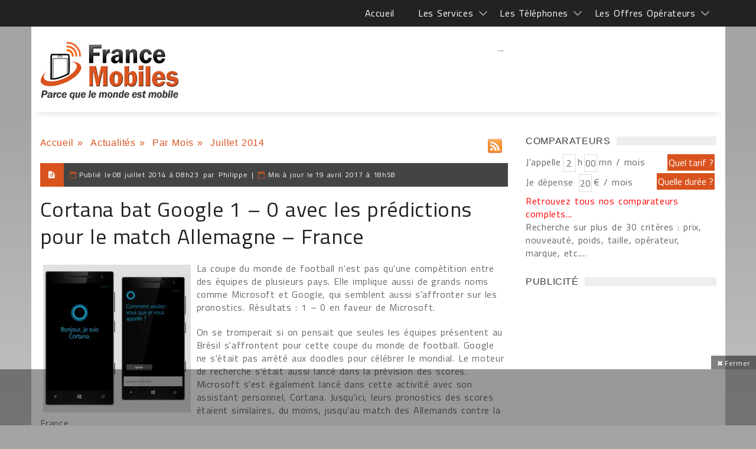

--- FILE ---
content_type: text/html; charset=utf-8
request_url: https://www.google.com/recaptcha/api2/anchor?ar=1&k=6LcVp0oUAAAAAPglQ7Z0YVbWTL8I2XPTeGOwhmDo&co=aHR0cHM6Ly93d3cuZnJhbmNlbW9iaWxlcy5jb206NDQz&hl=fr&v=PoyoqOPhxBO7pBk68S4YbpHZ&size=normal&anchor-ms=20000&execute-ms=30000&cb=osz9rfrdctg5
body_size: 49442
content:
<!DOCTYPE HTML><html dir="ltr" lang="fr"><head><meta http-equiv="Content-Type" content="text/html; charset=UTF-8">
<meta http-equiv="X-UA-Compatible" content="IE=edge">
<title>reCAPTCHA</title>
<style type="text/css">
/* cyrillic-ext */
@font-face {
  font-family: 'Roboto';
  font-style: normal;
  font-weight: 400;
  font-stretch: 100%;
  src: url(//fonts.gstatic.com/s/roboto/v48/KFO7CnqEu92Fr1ME7kSn66aGLdTylUAMa3GUBHMdazTgWw.woff2) format('woff2');
  unicode-range: U+0460-052F, U+1C80-1C8A, U+20B4, U+2DE0-2DFF, U+A640-A69F, U+FE2E-FE2F;
}
/* cyrillic */
@font-face {
  font-family: 'Roboto';
  font-style: normal;
  font-weight: 400;
  font-stretch: 100%;
  src: url(//fonts.gstatic.com/s/roboto/v48/KFO7CnqEu92Fr1ME7kSn66aGLdTylUAMa3iUBHMdazTgWw.woff2) format('woff2');
  unicode-range: U+0301, U+0400-045F, U+0490-0491, U+04B0-04B1, U+2116;
}
/* greek-ext */
@font-face {
  font-family: 'Roboto';
  font-style: normal;
  font-weight: 400;
  font-stretch: 100%;
  src: url(//fonts.gstatic.com/s/roboto/v48/KFO7CnqEu92Fr1ME7kSn66aGLdTylUAMa3CUBHMdazTgWw.woff2) format('woff2');
  unicode-range: U+1F00-1FFF;
}
/* greek */
@font-face {
  font-family: 'Roboto';
  font-style: normal;
  font-weight: 400;
  font-stretch: 100%;
  src: url(//fonts.gstatic.com/s/roboto/v48/KFO7CnqEu92Fr1ME7kSn66aGLdTylUAMa3-UBHMdazTgWw.woff2) format('woff2');
  unicode-range: U+0370-0377, U+037A-037F, U+0384-038A, U+038C, U+038E-03A1, U+03A3-03FF;
}
/* math */
@font-face {
  font-family: 'Roboto';
  font-style: normal;
  font-weight: 400;
  font-stretch: 100%;
  src: url(//fonts.gstatic.com/s/roboto/v48/KFO7CnqEu92Fr1ME7kSn66aGLdTylUAMawCUBHMdazTgWw.woff2) format('woff2');
  unicode-range: U+0302-0303, U+0305, U+0307-0308, U+0310, U+0312, U+0315, U+031A, U+0326-0327, U+032C, U+032F-0330, U+0332-0333, U+0338, U+033A, U+0346, U+034D, U+0391-03A1, U+03A3-03A9, U+03B1-03C9, U+03D1, U+03D5-03D6, U+03F0-03F1, U+03F4-03F5, U+2016-2017, U+2034-2038, U+203C, U+2040, U+2043, U+2047, U+2050, U+2057, U+205F, U+2070-2071, U+2074-208E, U+2090-209C, U+20D0-20DC, U+20E1, U+20E5-20EF, U+2100-2112, U+2114-2115, U+2117-2121, U+2123-214F, U+2190, U+2192, U+2194-21AE, U+21B0-21E5, U+21F1-21F2, U+21F4-2211, U+2213-2214, U+2216-22FF, U+2308-230B, U+2310, U+2319, U+231C-2321, U+2336-237A, U+237C, U+2395, U+239B-23B7, U+23D0, U+23DC-23E1, U+2474-2475, U+25AF, U+25B3, U+25B7, U+25BD, U+25C1, U+25CA, U+25CC, U+25FB, U+266D-266F, U+27C0-27FF, U+2900-2AFF, U+2B0E-2B11, U+2B30-2B4C, U+2BFE, U+3030, U+FF5B, U+FF5D, U+1D400-1D7FF, U+1EE00-1EEFF;
}
/* symbols */
@font-face {
  font-family: 'Roboto';
  font-style: normal;
  font-weight: 400;
  font-stretch: 100%;
  src: url(//fonts.gstatic.com/s/roboto/v48/KFO7CnqEu92Fr1ME7kSn66aGLdTylUAMaxKUBHMdazTgWw.woff2) format('woff2');
  unicode-range: U+0001-000C, U+000E-001F, U+007F-009F, U+20DD-20E0, U+20E2-20E4, U+2150-218F, U+2190, U+2192, U+2194-2199, U+21AF, U+21E6-21F0, U+21F3, U+2218-2219, U+2299, U+22C4-22C6, U+2300-243F, U+2440-244A, U+2460-24FF, U+25A0-27BF, U+2800-28FF, U+2921-2922, U+2981, U+29BF, U+29EB, U+2B00-2BFF, U+4DC0-4DFF, U+FFF9-FFFB, U+10140-1018E, U+10190-1019C, U+101A0, U+101D0-101FD, U+102E0-102FB, U+10E60-10E7E, U+1D2C0-1D2D3, U+1D2E0-1D37F, U+1F000-1F0FF, U+1F100-1F1AD, U+1F1E6-1F1FF, U+1F30D-1F30F, U+1F315, U+1F31C, U+1F31E, U+1F320-1F32C, U+1F336, U+1F378, U+1F37D, U+1F382, U+1F393-1F39F, U+1F3A7-1F3A8, U+1F3AC-1F3AF, U+1F3C2, U+1F3C4-1F3C6, U+1F3CA-1F3CE, U+1F3D4-1F3E0, U+1F3ED, U+1F3F1-1F3F3, U+1F3F5-1F3F7, U+1F408, U+1F415, U+1F41F, U+1F426, U+1F43F, U+1F441-1F442, U+1F444, U+1F446-1F449, U+1F44C-1F44E, U+1F453, U+1F46A, U+1F47D, U+1F4A3, U+1F4B0, U+1F4B3, U+1F4B9, U+1F4BB, U+1F4BF, U+1F4C8-1F4CB, U+1F4D6, U+1F4DA, U+1F4DF, U+1F4E3-1F4E6, U+1F4EA-1F4ED, U+1F4F7, U+1F4F9-1F4FB, U+1F4FD-1F4FE, U+1F503, U+1F507-1F50B, U+1F50D, U+1F512-1F513, U+1F53E-1F54A, U+1F54F-1F5FA, U+1F610, U+1F650-1F67F, U+1F687, U+1F68D, U+1F691, U+1F694, U+1F698, U+1F6AD, U+1F6B2, U+1F6B9-1F6BA, U+1F6BC, U+1F6C6-1F6CF, U+1F6D3-1F6D7, U+1F6E0-1F6EA, U+1F6F0-1F6F3, U+1F6F7-1F6FC, U+1F700-1F7FF, U+1F800-1F80B, U+1F810-1F847, U+1F850-1F859, U+1F860-1F887, U+1F890-1F8AD, U+1F8B0-1F8BB, U+1F8C0-1F8C1, U+1F900-1F90B, U+1F93B, U+1F946, U+1F984, U+1F996, U+1F9E9, U+1FA00-1FA6F, U+1FA70-1FA7C, U+1FA80-1FA89, U+1FA8F-1FAC6, U+1FACE-1FADC, U+1FADF-1FAE9, U+1FAF0-1FAF8, U+1FB00-1FBFF;
}
/* vietnamese */
@font-face {
  font-family: 'Roboto';
  font-style: normal;
  font-weight: 400;
  font-stretch: 100%;
  src: url(//fonts.gstatic.com/s/roboto/v48/KFO7CnqEu92Fr1ME7kSn66aGLdTylUAMa3OUBHMdazTgWw.woff2) format('woff2');
  unicode-range: U+0102-0103, U+0110-0111, U+0128-0129, U+0168-0169, U+01A0-01A1, U+01AF-01B0, U+0300-0301, U+0303-0304, U+0308-0309, U+0323, U+0329, U+1EA0-1EF9, U+20AB;
}
/* latin-ext */
@font-face {
  font-family: 'Roboto';
  font-style: normal;
  font-weight: 400;
  font-stretch: 100%;
  src: url(//fonts.gstatic.com/s/roboto/v48/KFO7CnqEu92Fr1ME7kSn66aGLdTylUAMa3KUBHMdazTgWw.woff2) format('woff2');
  unicode-range: U+0100-02BA, U+02BD-02C5, U+02C7-02CC, U+02CE-02D7, U+02DD-02FF, U+0304, U+0308, U+0329, U+1D00-1DBF, U+1E00-1E9F, U+1EF2-1EFF, U+2020, U+20A0-20AB, U+20AD-20C0, U+2113, U+2C60-2C7F, U+A720-A7FF;
}
/* latin */
@font-face {
  font-family: 'Roboto';
  font-style: normal;
  font-weight: 400;
  font-stretch: 100%;
  src: url(//fonts.gstatic.com/s/roboto/v48/KFO7CnqEu92Fr1ME7kSn66aGLdTylUAMa3yUBHMdazQ.woff2) format('woff2');
  unicode-range: U+0000-00FF, U+0131, U+0152-0153, U+02BB-02BC, U+02C6, U+02DA, U+02DC, U+0304, U+0308, U+0329, U+2000-206F, U+20AC, U+2122, U+2191, U+2193, U+2212, U+2215, U+FEFF, U+FFFD;
}
/* cyrillic-ext */
@font-face {
  font-family: 'Roboto';
  font-style: normal;
  font-weight: 500;
  font-stretch: 100%;
  src: url(//fonts.gstatic.com/s/roboto/v48/KFO7CnqEu92Fr1ME7kSn66aGLdTylUAMa3GUBHMdazTgWw.woff2) format('woff2');
  unicode-range: U+0460-052F, U+1C80-1C8A, U+20B4, U+2DE0-2DFF, U+A640-A69F, U+FE2E-FE2F;
}
/* cyrillic */
@font-face {
  font-family: 'Roboto';
  font-style: normal;
  font-weight: 500;
  font-stretch: 100%;
  src: url(//fonts.gstatic.com/s/roboto/v48/KFO7CnqEu92Fr1ME7kSn66aGLdTylUAMa3iUBHMdazTgWw.woff2) format('woff2');
  unicode-range: U+0301, U+0400-045F, U+0490-0491, U+04B0-04B1, U+2116;
}
/* greek-ext */
@font-face {
  font-family: 'Roboto';
  font-style: normal;
  font-weight: 500;
  font-stretch: 100%;
  src: url(//fonts.gstatic.com/s/roboto/v48/KFO7CnqEu92Fr1ME7kSn66aGLdTylUAMa3CUBHMdazTgWw.woff2) format('woff2');
  unicode-range: U+1F00-1FFF;
}
/* greek */
@font-face {
  font-family: 'Roboto';
  font-style: normal;
  font-weight: 500;
  font-stretch: 100%;
  src: url(//fonts.gstatic.com/s/roboto/v48/KFO7CnqEu92Fr1ME7kSn66aGLdTylUAMa3-UBHMdazTgWw.woff2) format('woff2');
  unicode-range: U+0370-0377, U+037A-037F, U+0384-038A, U+038C, U+038E-03A1, U+03A3-03FF;
}
/* math */
@font-face {
  font-family: 'Roboto';
  font-style: normal;
  font-weight: 500;
  font-stretch: 100%;
  src: url(//fonts.gstatic.com/s/roboto/v48/KFO7CnqEu92Fr1ME7kSn66aGLdTylUAMawCUBHMdazTgWw.woff2) format('woff2');
  unicode-range: U+0302-0303, U+0305, U+0307-0308, U+0310, U+0312, U+0315, U+031A, U+0326-0327, U+032C, U+032F-0330, U+0332-0333, U+0338, U+033A, U+0346, U+034D, U+0391-03A1, U+03A3-03A9, U+03B1-03C9, U+03D1, U+03D5-03D6, U+03F0-03F1, U+03F4-03F5, U+2016-2017, U+2034-2038, U+203C, U+2040, U+2043, U+2047, U+2050, U+2057, U+205F, U+2070-2071, U+2074-208E, U+2090-209C, U+20D0-20DC, U+20E1, U+20E5-20EF, U+2100-2112, U+2114-2115, U+2117-2121, U+2123-214F, U+2190, U+2192, U+2194-21AE, U+21B0-21E5, U+21F1-21F2, U+21F4-2211, U+2213-2214, U+2216-22FF, U+2308-230B, U+2310, U+2319, U+231C-2321, U+2336-237A, U+237C, U+2395, U+239B-23B7, U+23D0, U+23DC-23E1, U+2474-2475, U+25AF, U+25B3, U+25B7, U+25BD, U+25C1, U+25CA, U+25CC, U+25FB, U+266D-266F, U+27C0-27FF, U+2900-2AFF, U+2B0E-2B11, U+2B30-2B4C, U+2BFE, U+3030, U+FF5B, U+FF5D, U+1D400-1D7FF, U+1EE00-1EEFF;
}
/* symbols */
@font-face {
  font-family: 'Roboto';
  font-style: normal;
  font-weight: 500;
  font-stretch: 100%;
  src: url(//fonts.gstatic.com/s/roboto/v48/KFO7CnqEu92Fr1ME7kSn66aGLdTylUAMaxKUBHMdazTgWw.woff2) format('woff2');
  unicode-range: U+0001-000C, U+000E-001F, U+007F-009F, U+20DD-20E0, U+20E2-20E4, U+2150-218F, U+2190, U+2192, U+2194-2199, U+21AF, U+21E6-21F0, U+21F3, U+2218-2219, U+2299, U+22C4-22C6, U+2300-243F, U+2440-244A, U+2460-24FF, U+25A0-27BF, U+2800-28FF, U+2921-2922, U+2981, U+29BF, U+29EB, U+2B00-2BFF, U+4DC0-4DFF, U+FFF9-FFFB, U+10140-1018E, U+10190-1019C, U+101A0, U+101D0-101FD, U+102E0-102FB, U+10E60-10E7E, U+1D2C0-1D2D3, U+1D2E0-1D37F, U+1F000-1F0FF, U+1F100-1F1AD, U+1F1E6-1F1FF, U+1F30D-1F30F, U+1F315, U+1F31C, U+1F31E, U+1F320-1F32C, U+1F336, U+1F378, U+1F37D, U+1F382, U+1F393-1F39F, U+1F3A7-1F3A8, U+1F3AC-1F3AF, U+1F3C2, U+1F3C4-1F3C6, U+1F3CA-1F3CE, U+1F3D4-1F3E0, U+1F3ED, U+1F3F1-1F3F3, U+1F3F5-1F3F7, U+1F408, U+1F415, U+1F41F, U+1F426, U+1F43F, U+1F441-1F442, U+1F444, U+1F446-1F449, U+1F44C-1F44E, U+1F453, U+1F46A, U+1F47D, U+1F4A3, U+1F4B0, U+1F4B3, U+1F4B9, U+1F4BB, U+1F4BF, U+1F4C8-1F4CB, U+1F4D6, U+1F4DA, U+1F4DF, U+1F4E3-1F4E6, U+1F4EA-1F4ED, U+1F4F7, U+1F4F9-1F4FB, U+1F4FD-1F4FE, U+1F503, U+1F507-1F50B, U+1F50D, U+1F512-1F513, U+1F53E-1F54A, U+1F54F-1F5FA, U+1F610, U+1F650-1F67F, U+1F687, U+1F68D, U+1F691, U+1F694, U+1F698, U+1F6AD, U+1F6B2, U+1F6B9-1F6BA, U+1F6BC, U+1F6C6-1F6CF, U+1F6D3-1F6D7, U+1F6E0-1F6EA, U+1F6F0-1F6F3, U+1F6F7-1F6FC, U+1F700-1F7FF, U+1F800-1F80B, U+1F810-1F847, U+1F850-1F859, U+1F860-1F887, U+1F890-1F8AD, U+1F8B0-1F8BB, U+1F8C0-1F8C1, U+1F900-1F90B, U+1F93B, U+1F946, U+1F984, U+1F996, U+1F9E9, U+1FA00-1FA6F, U+1FA70-1FA7C, U+1FA80-1FA89, U+1FA8F-1FAC6, U+1FACE-1FADC, U+1FADF-1FAE9, U+1FAF0-1FAF8, U+1FB00-1FBFF;
}
/* vietnamese */
@font-face {
  font-family: 'Roboto';
  font-style: normal;
  font-weight: 500;
  font-stretch: 100%;
  src: url(//fonts.gstatic.com/s/roboto/v48/KFO7CnqEu92Fr1ME7kSn66aGLdTylUAMa3OUBHMdazTgWw.woff2) format('woff2');
  unicode-range: U+0102-0103, U+0110-0111, U+0128-0129, U+0168-0169, U+01A0-01A1, U+01AF-01B0, U+0300-0301, U+0303-0304, U+0308-0309, U+0323, U+0329, U+1EA0-1EF9, U+20AB;
}
/* latin-ext */
@font-face {
  font-family: 'Roboto';
  font-style: normal;
  font-weight: 500;
  font-stretch: 100%;
  src: url(//fonts.gstatic.com/s/roboto/v48/KFO7CnqEu92Fr1ME7kSn66aGLdTylUAMa3KUBHMdazTgWw.woff2) format('woff2');
  unicode-range: U+0100-02BA, U+02BD-02C5, U+02C7-02CC, U+02CE-02D7, U+02DD-02FF, U+0304, U+0308, U+0329, U+1D00-1DBF, U+1E00-1E9F, U+1EF2-1EFF, U+2020, U+20A0-20AB, U+20AD-20C0, U+2113, U+2C60-2C7F, U+A720-A7FF;
}
/* latin */
@font-face {
  font-family: 'Roboto';
  font-style: normal;
  font-weight: 500;
  font-stretch: 100%;
  src: url(//fonts.gstatic.com/s/roboto/v48/KFO7CnqEu92Fr1ME7kSn66aGLdTylUAMa3yUBHMdazQ.woff2) format('woff2');
  unicode-range: U+0000-00FF, U+0131, U+0152-0153, U+02BB-02BC, U+02C6, U+02DA, U+02DC, U+0304, U+0308, U+0329, U+2000-206F, U+20AC, U+2122, U+2191, U+2193, U+2212, U+2215, U+FEFF, U+FFFD;
}
/* cyrillic-ext */
@font-face {
  font-family: 'Roboto';
  font-style: normal;
  font-weight: 900;
  font-stretch: 100%;
  src: url(//fonts.gstatic.com/s/roboto/v48/KFO7CnqEu92Fr1ME7kSn66aGLdTylUAMa3GUBHMdazTgWw.woff2) format('woff2');
  unicode-range: U+0460-052F, U+1C80-1C8A, U+20B4, U+2DE0-2DFF, U+A640-A69F, U+FE2E-FE2F;
}
/* cyrillic */
@font-face {
  font-family: 'Roboto';
  font-style: normal;
  font-weight: 900;
  font-stretch: 100%;
  src: url(//fonts.gstatic.com/s/roboto/v48/KFO7CnqEu92Fr1ME7kSn66aGLdTylUAMa3iUBHMdazTgWw.woff2) format('woff2');
  unicode-range: U+0301, U+0400-045F, U+0490-0491, U+04B0-04B1, U+2116;
}
/* greek-ext */
@font-face {
  font-family: 'Roboto';
  font-style: normal;
  font-weight: 900;
  font-stretch: 100%;
  src: url(//fonts.gstatic.com/s/roboto/v48/KFO7CnqEu92Fr1ME7kSn66aGLdTylUAMa3CUBHMdazTgWw.woff2) format('woff2');
  unicode-range: U+1F00-1FFF;
}
/* greek */
@font-face {
  font-family: 'Roboto';
  font-style: normal;
  font-weight: 900;
  font-stretch: 100%;
  src: url(//fonts.gstatic.com/s/roboto/v48/KFO7CnqEu92Fr1ME7kSn66aGLdTylUAMa3-UBHMdazTgWw.woff2) format('woff2');
  unicode-range: U+0370-0377, U+037A-037F, U+0384-038A, U+038C, U+038E-03A1, U+03A3-03FF;
}
/* math */
@font-face {
  font-family: 'Roboto';
  font-style: normal;
  font-weight: 900;
  font-stretch: 100%;
  src: url(//fonts.gstatic.com/s/roboto/v48/KFO7CnqEu92Fr1ME7kSn66aGLdTylUAMawCUBHMdazTgWw.woff2) format('woff2');
  unicode-range: U+0302-0303, U+0305, U+0307-0308, U+0310, U+0312, U+0315, U+031A, U+0326-0327, U+032C, U+032F-0330, U+0332-0333, U+0338, U+033A, U+0346, U+034D, U+0391-03A1, U+03A3-03A9, U+03B1-03C9, U+03D1, U+03D5-03D6, U+03F0-03F1, U+03F4-03F5, U+2016-2017, U+2034-2038, U+203C, U+2040, U+2043, U+2047, U+2050, U+2057, U+205F, U+2070-2071, U+2074-208E, U+2090-209C, U+20D0-20DC, U+20E1, U+20E5-20EF, U+2100-2112, U+2114-2115, U+2117-2121, U+2123-214F, U+2190, U+2192, U+2194-21AE, U+21B0-21E5, U+21F1-21F2, U+21F4-2211, U+2213-2214, U+2216-22FF, U+2308-230B, U+2310, U+2319, U+231C-2321, U+2336-237A, U+237C, U+2395, U+239B-23B7, U+23D0, U+23DC-23E1, U+2474-2475, U+25AF, U+25B3, U+25B7, U+25BD, U+25C1, U+25CA, U+25CC, U+25FB, U+266D-266F, U+27C0-27FF, U+2900-2AFF, U+2B0E-2B11, U+2B30-2B4C, U+2BFE, U+3030, U+FF5B, U+FF5D, U+1D400-1D7FF, U+1EE00-1EEFF;
}
/* symbols */
@font-face {
  font-family: 'Roboto';
  font-style: normal;
  font-weight: 900;
  font-stretch: 100%;
  src: url(//fonts.gstatic.com/s/roboto/v48/KFO7CnqEu92Fr1ME7kSn66aGLdTylUAMaxKUBHMdazTgWw.woff2) format('woff2');
  unicode-range: U+0001-000C, U+000E-001F, U+007F-009F, U+20DD-20E0, U+20E2-20E4, U+2150-218F, U+2190, U+2192, U+2194-2199, U+21AF, U+21E6-21F0, U+21F3, U+2218-2219, U+2299, U+22C4-22C6, U+2300-243F, U+2440-244A, U+2460-24FF, U+25A0-27BF, U+2800-28FF, U+2921-2922, U+2981, U+29BF, U+29EB, U+2B00-2BFF, U+4DC0-4DFF, U+FFF9-FFFB, U+10140-1018E, U+10190-1019C, U+101A0, U+101D0-101FD, U+102E0-102FB, U+10E60-10E7E, U+1D2C0-1D2D3, U+1D2E0-1D37F, U+1F000-1F0FF, U+1F100-1F1AD, U+1F1E6-1F1FF, U+1F30D-1F30F, U+1F315, U+1F31C, U+1F31E, U+1F320-1F32C, U+1F336, U+1F378, U+1F37D, U+1F382, U+1F393-1F39F, U+1F3A7-1F3A8, U+1F3AC-1F3AF, U+1F3C2, U+1F3C4-1F3C6, U+1F3CA-1F3CE, U+1F3D4-1F3E0, U+1F3ED, U+1F3F1-1F3F3, U+1F3F5-1F3F7, U+1F408, U+1F415, U+1F41F, U+1F426, U+1F43F, U+1F441-1F442, U+1F444, U+1F446-1F449, U+1F44C-1F44E, U+1F453, U+1F46A, U+1F47D, U+1F4A3, U+1F4B0, U+1F4B3, U+1F4B9, U+1F4BB, U+1F4BF, U+1F4C8-1F4CB, U+1F4D6, U+1F4DA, U+1F4DF, U+1F4E3-1F4E6, U+1F4EA-1F4ED, U+1F4F7, U+1F4F9-1F4FB, U+1F4FD-1F4FE, U+1F503, U+1F507-1F50B, U+1F50D, U+1F512-1F513, U+1F53E-1F54A, U+1F54F-1F5FA, U+1F610, U+1F650-1F67F, U+1F687, U+1F68D, U+1F691, U+1F694, U+1F698, U+1F6AD, U+1F6B2, U+1F6B9-1F6BA, U+1F6BC, U+1F6C6-1F6CF, U+1F6D3-1F6D7, U+1F6E0-1F6EA, U+1F6F0-1F6F3, U+1F6F7-1F6FC, U+1F700-1F7FF, U+1F800-1F80B, U+1F810-1F847, U+1F850-1F859, U+1F860-1F887, U+1F890-1F8AD, U+1F8B0-1F8BB, U+1F8C0-1F8C1, U+1F900-1F90B, U+1F93B, U+1F946, U+1F984, U+1F996, U+1F9E9, U+1FA00-1FA6F, U+1FA70-1FA7C, U+1FA80-1FA89, U+1FA8F-1FAC6, U+1FACE-1FADC, U+1FADF-1FAE9, U+1FAF0-1FAF8, U+1FB00-1FBFF;
}
/* vietnamese */
@font-face {
  font-family: 'Roboto';
  font-style: normal;
  font-weight: 900;
  font-stretch: 100%;
  src: url(//fonts.gstatic.com/s/roboto/v48/KFO7CnqEu92Fr1ME7kSn66aGLdTylUAMa3OUBHMdazTgWw.woff2) format('woff2');
  unicode-range: U+0102-0103, U+0110-0111, U+0128-0129, U+0168-0169, U+01A0-01A1, U+01AF-01B0, U+0300-0301, U+0303-0304, U+0308-0309, U+0323, U+0329, U+1EA0-1EF9, U+20AB;
}
/* latin-ext */
@font-face {
  font-family: 'Roboto';
  font-style: normal;
  font-weight: 900;
  font-stretch: 100%;
  src: url(//fonts.gstatic.com/s/roboto/v48/KFO7CnqEu92Fr1ME7kSn66aGLdTylUAMa3KUBHMdazTgWw.woff2) format('woff2');
  unicode-range: U+0100-02BA, U+02BD-02C5, U+02C7-02CC, U+02CE-02D7, U+02DD-02FF, U+0304, U+0308, U+0329, U+1D00-1DBF, U+1E00-1E9F, U+1EF2-1EFF, U+2020, U+20A0-20AB, U+20AD-20C0, U+2113, U+2C60-2C7F, U+A720-A7FF;
}
/* latin */
@font-face {
  font-family: 'Roboto';
  font-style: normal;
  font-weight: 900;
  font-stretch: 100%;
  src: url(//fonts.gstatic.com/s/roboto/v48/KFO7CnqEu92Fr1ME7kSn66aGLdTylUAMa3yUBHMdazQ.woff2) format('woff2');
  unicode-range: U+0000-00FF, U+0131, U+0152-0153, U+02BB-02BC, U+02C6, U+02DA, U+02DC, U+0304, U+0308, U+0329, U+2000-206F, U+20AC, U+2122, U+2191, U+2193, U+2212, U+2215, U+FEFF, U+FFFD;
}

</style>
<link rel="stylesheet" type="text/css" href="https://www.gstatic.com/recaptcha/releases/PoyoqOPhxBO7pBk68S4YbpHZ/styles__ltr.css">
<script nonce="Ud7i16XaEVhXlVhD2vtXRw" type="text/javascript">window['__recaptcha_api'] = 'https://www.google.com/recaptcha/api2/';</script>
<script type="text/javascript" src="https://www.gstatic.com/recaptcha/releases/PoyoqOPhxBO7pBk68S4YbpHZ/recaptcha__fr.js" nonce="Ud7i16XaEVhXlVhD2vtXRw">
      
    </script></head>
<body><div id="rc-anchor-alert" class="rc-anchor-alert"></div>
<input type="hidden" id="recaptcha-token" value="[base64]">
<script type="text/javascript" nonce="Ud7i16XaEVhXlVhD2vtXRw">
      recaptcha.anchor.Main.init("[\x22ainput\x22,[\x22bgdata\x22,\x22\x22,\[base64]/[base64]/[base64]/[base64]/cjw8ejpyPj4+eil9Y2F0Y2gobCl7dGhyb3cgbDt9fSxIPWZ1bmN0aW9uKHcsdCx6KXtpZih3PT0xOTR8fHc9PTIwOCl0LnZbd10/dC52W3ddLmNvbmNhdCh6KTp0LnZbd109b2Yoeix0KTtlbHNle2lmKHQuYkImJnchPTMxNylyZXR1cm47dz09NjZ8fHc9PTEyMnx8dz09NDcwfHx3PT00NHx8dz09NDE2fHx3PT0zOTd8fHc9PTQyMXx8dz09Njh8fHc9PTcwfHx3PT0xODQ/[base64]/[base64]/[base64]/bmV3IGRbVl0oSlswXSk6cD09Mj9uZXcgZFtWXShKWzBdLEpbMV0pOnA9PTM/bmV3IGRbVl0oSlswXSxKWzFdLEpbMl0pOnA9PTQ/[base64]/[base64]/[base64]/[base64]\x22,\[base64]\\u003d\\u003d\x22,\[base64]/DhWbDkGzDhQrCl3c+GWF/SMOgwofDoBt4esOcw4xbwr7DrsOVw5xewrBmIcOMScKPJTfCocKgw5loJ8K5w456wpLCiwLDsMO6HwbCqVoLSRTCrsOpSMKrw4kbw7LDkcOTw7zCo8K0E8O6wrRIw77ChCfCtcOEwq/DrMKEwqJIwrJDaVR1wqklEMOSCMOxwoIjw47CscOuw4glDw7Cq8OKw4XCoQDDp8KpOcOvw6vDg8OWw5rDhMKnw7rDkCoVLVciD8OLVTbDqiTCqkUEZU4hXMO4w5vDjsK3RsKgw6g/[base64]/CqTnDncKdwpbDhmM+E8KZw4TDm8KkOW4IHRfCssKDanTDucOXdsOVwobCjDJdL8KQwqkCKsOOw516ZcKmLsK+d0Utwo7DpcOQwrHCrnkHwrt+wpXCu2bDl8KqTUFKw6V5wr9tKxrDgcOMXmHCtRAiwrVmw5UzZMORaQU4w5TCisKYH8K9w65pw7x/[base64]/DtksKEFHCscOWwowuZ3jCg3rCv1bDhAkzw7N1w7fDtsKYwqfCmsKDw6fDn2jCg8K6I2TDvsOqA8KTwoM/NcKlbsOow6sAwr0/[base64]/csK+EcK0wqNJwppOIR7DhAUFOljDpCXDjCQjwrYULgBjawsGOivCrsOMUsO9L8K3w6fDlX7CiCfDtMOqwqnDpG1Nw53CpcK8w6YoHMKsUMOqwo7CuBzCgCzChWoSOMKXT33DnzxJB8Ksw7UUw59ZZ8Kqe2MYw5zCsSVHSi4/[base64]/DmMOIw6XDk8KVwo8LwolUw6Vfb8OiwpEpwrPDusKYw50Zw63CisKaXcOJesOgAsOZMzYmwpECw7t3O8Ocwo8gGC/DksK8MsK2aAnCo8OAwqTDjWTCkcOvw7oPwrIxwpkkw7rCizN/CsK8aEtSXMKnw7BaMxlVwrvDmUzCkjtAwqHDklnCrA/CnQkGwqEgwozDhTpNc33CjV3Ch8Ouw6F6w75rBMKXw4HDl2fCosKJwoFfw5/DjsOmw6DChhHDsMKww7kJSsOyTy7CrcONw5xybHxDw40FV8OUwofCp2TDiMORw57ClDPCjMO6cwzCtW7CoTfClBVrYsKYZ8KrQsKzU8Kaw4NbTcKqEG9LwqxpEMKOw7LDixEvP29TZnEEw6bDhsK1w4QUfsOBLjE/[base64]/CmsORYy0ww6BUw5NUw7docsKbRMOUNHLCvsOhPMKwUQAKcMOTwoQPw4BFDcOqT2oXwrDCtVQALMKfC1/Du2LDrsKnw7fCu0RvScKzJMKOeCLDlsOKHgbCscOpQELCt8K/f2DDhsKELS3CvCnDsiDCnznDuFvDiW4OwpTCvMOFS8KXw4cRwqFLwqPCj8K5PHpRAg1XwrHDm8Kow64uwrDCt1rCphcKKGTCjMOAAzDCpcOOJAbDrsOCWkbDny/CqcKWBTvCkRTDpMKmwpxzcsOUWkpnw6NuworCg8K/[base64]/Dqj0zw4VubV/[base64]/w4Iiw5nDn8KHw4bDmxXDusKmwpjDoMKjwpc2OcKID2HDgcO3KcKHa8Ojw5rDsjpLwq9Uwr0MdMKhD1XDqcKkw6HDul/DocOKw5TCsMOyVAwJw4jCv8ORwpjDuHxXw4R9dsKFwrspf8Omwqp2w6VRUUQHZE7DkRZhSGJLw61uwrnDgsKEwqjDtlZ/[base64]/CgQ/Dny9gGw99VnVrI3cSwrBdw59Qwr7ChsKTNsKHwobDhW4xBiwaTsK1bCzDuMOzw5PDusK/[base64]/wowsK27CrMK9cntRGXY/wqbCtsOvCRPClnnDpkMkVsOueMK+wpg+wo3CmsOFw4LClsO1w4cqMcK/wrZpFsK4wrLCmmTCrsKNwrXCnF8Rw6bDmFPDqnXCqcKIJiHDmmldw7bCoiAUw7rDlsKpw7bDmR/[base64]/DocK3wrV1P8ODw6DDjBTDr8OnwoLDvxJDT8KHwq0nUsKgwp7CqCdxMH7CoFM2w7fCg8OKw7gaARLCog5lw6HCmHAEem3Du2FZUsOiwr1ANsOWcnRSw5TCtsKIw7LDgsO6w7/DhnPDiMOXwrXCvVPClcOdw5LCmcKnw41zFB/DpMOfw7nDlcOrCT0YXkLDv8ONwo0aW8KuUcODw7FXU8K9w4dFw4fDusKkwo3Dq8K7wr/Cu1HDtTnCkUDDisOVU8K3SsKxcsOrw4jCgMOCPl7DtUh5wrd5w49Ew5LCtcKhwotPwprCvnM3UHoCwpMww4DDkCbCogVXwqrCuQlQc1vDnFN8wrXDsxLDkcOuZ0NaHsK/w4HCo8Kmw6AnasKBw6TCtxbCoinDinw4w59PTXQcw6xTwokUw5wgNMKxdDzDg8O8fwzDijDCtQrDocOkSSYuw7LCp8OPWGfDkMKMXcK2wqcYb8KGwrk5WVxyWgshwq/CksODRsKNwrLDuMOXecO5w4xLEMOYAGzCqGLDsDfCp8KRwojCjhUbwotkMsKcKcO4BcKVEMKDc3HDm8O/wqQRAD3Drw9Nw4nCrhdtwqpzZ3dWw7ssw4Jkw7/CncKGPcKPViwsw6sXDcK4wqrCicOvZUrCn089wqk1w6LDlcOhHi/Dh8OMewXDtcK0wrHDs8OBwqXCosOeD8OGbAPDocKqDsK6w5I/RxjCiMK0wpU7W8KOwozDmgQrV8OkdsKUwqfCt8KZMyrCssKqMMKPw4PDtCrCsjfDv8KJEypcwofDtcORa3wRwpxbwokETcOdwqh1GsK3wrHDlSTCmTY1NcK+w4HCjHwVw73Ci3w5wpZ9w4Eaw4QIBHDDkxPCvH7Du8OKOMO/[base64]/[base64]/DsgDDiU3Dj8KMc8K/[base64]/[base64]/Dl3g7wqEywqvDuzbDm8Kpw4FKCzXDgQPCisKTJMKyw7xIw4caBMOsw6LCn33DpR/Dj8OrZcOGFkLDmQUbI8OSPVM/w7zCusK7fB3DrsKow7FrbgPDrcK7wq/DvcOWw4QMEnfCkgfCgMKkMiRsOMOdBcKhw4XCqMKyE2QjwoBaw5/Ch8OKKsKVXMKnwrcRVQTDq2EWaMOlw4hVw6PDucOba8K5w6LDjjtFeUrDgsKGw6TCnTzDnsOzR8OeNcOVbTjDrMOjwqbDucORwpDDjMKINSrDgRJ9w5wMacKiNMOKWR3CnAwWZFgowpbClm46dkNqdsKuXsOewqIaw4FOQsKRIG/Dp0fDrMK/fnPDnDZJQMKBwr7Cg2vDoMKGw6xDBxXDk8Onw5nCrXQSwqXDv3DDs8K7w7fClAfChwjCmMK6wox1P8OWQ8KSw6xkGknCoXN1WsK2w7Agw6PDq3/[base64]/Co8OzwoVEw5vCiMO5wr3Cp8KyL3jDoMKew6tKPsKfw6XDoVARw4YYKxYOwpJ+w4/Cn8OsMTcmw5NLw5nDjcK8OcKrw5Ngw6c8BMKJwo4jwoTDpDN3CjcywpUWw5nDmMKFw7DDr09Kw7Zsw5zCvhbDq8O5wrdHE8OcEz/CkFYJcmjCvsOWIsKMw41KdFPCoAA6VcO5w7DChsOBw5fCssKawr/CgMOjMQ7ClsKIcMKhworCpEVaVMOCwpnCrcK9woPCk2PCp8OqDiR+OMODGcKKSDlKUMOkJUXCo8KuFBY/w6kCYGUiwo/Dg8OmwprDtsKGY2lewqAhw6cnw7zDsw0uwrYswpLCiMOzfMKJw7zCinDCmcKKIzMZZcKvw7PCoXg+QRnDhXPDnTRRwpvDvMKjZh7DngEtSMOewr/DqAvDu8OSwppfwo8dMEgMIHpew7jCqsKlwpR5OkzDoAHDkMOAw7DDtxDDsMKyDSjDisKRFcK+TsOzwozChRHDu8Kxw63CvwrDr8KNw4LDusO7w5ZPw6kHPMOqbTvCvMKzwqbCo1rDosO/w53DtAs2HsOHwq/Dmy/CpiPCusK2URTDrzzCvsKKZXPCtAFvXcKzwqLDviE2XAPCkcKKw5JSegwowprDuTLDoGR7KHVpw6fCqSogH2QeKVXCoAMAwpnDsg/[base64]/CvsOXwr3DqMK6wqciwptNK1EkF8Oawq/Coi43wprCt8Kpa8K/wpnDp8KKwrbCscOvwp/[base64]/woXDq8KLw4MGWmrCjFVyK2Bow69bJsK7w7EIwqhQw4HCo8KiVsOeWyrCpnLDlR/[base64]/DnQIkP3w8wrZNFsOowrXDiMK4woTChMO6w5XCrsKIb8KRw7QMEcKNJhs+cl3DpcOtw7Ajw4Iowpc0R8OIwrDDkEtswqUheVtcwrdpwpdiHMKLSMOww5zDj8Opw7VTwovDhMOXw6nDg8OzVmrCoQPDg00lTjYhIXnCqMKRTsKNfcKHLsOfMcOuOcOxKMOxwo/DqgIrFMKMbWIjw7/CmRvCvMO4wrLCuR/[base64]/[base64]/Co8KCwrUHwqLCkMK/wp8le8KZfMKswqfCmcOSw4h7w7MxGcKuwoXCosKHBMK9w5MFE8Kiwr8vRnzDjS/DtsKNQMO3bcOMwpzDkRkbfsO2S8O/woVIw4VZw4Vpw4AmAMKYcnHDhwA8w5swQ2oiDUbCjcK5wr0TasOaw5HDq8OIw692WSdAAsOhw69AwoVbPgIbT13CgcOcGm7DrMOFw5sGOznDjcKxwo3CuWzDlx7DksKFQzfDkQMSB3nDrcO+wrfDlcKvfMKEDk9twp4Hw6HClcK1wrPDvCw6eH5/ISJKw4Vpwosww5VUY8KKwpQ4wqMSwpDDnMO/KsKARB9YQTLDssOYw5IJJMKNwr5qZsKcwqdrJcOREMKbV8OMG8KxwobCm33DosK5BjppfcO7w5Jcwq7CsVRWcMKKwrwnJh3Cjyx5PRwxejDDl8KMw7nCgGbDgsKxw4Eew49Zwpt1D8ONwpd/w6YZw4HCjU52fcO2w704woZ/woXCllVvPFrCmMKvCyU1wo/[base64]/[base64]/DvUDCs8O8w47DqsKmOsOiNMKLw45zP8ONwpAKw67Cp8OmVsOLwqXDh1BywqTDkhkLw59Nwo7CoC0Hw5bDhcOuw7Z8FsK4YsO+XivCoA9SCkEqHMKpJ8Kzw6sgL2TDpynCuS/[base64]/CuFnDsmrCrsK6LsK/w4Zhw6zCqnsww58xw7fCocORf2Aiw7sJH8K/KcOYHhJgwrzDqcOuT3duwpLCj303wphgFMK+wowSwq1Tw5w5DcKMw5xEw4k1cxRmQMOQwrwuwpvDg1kvQE7DoVNFwrnDjcOAw4QSwqvCi3NoU8OsZ8OIa3d1wr9wwo3ClsOMesK2w5cIwoUIJMKlw6cCHg92JsOZc8KQw6DCtsOiIMOkalnDvkxhBg8EcUJXwo/[base64]/wonDk8OPwoDCuw/CgF8+aQ41w5bDpMO+MsK7N0p7A8K0w6RYw7rCicORw6rDiMKZwp7DlMK1HUPCp34Jwq1Ew7bDssKqREbCig1NwpYpw6jClcOow5XChxkTw5TClhkNwph3BAXCkcOww5PCqcO1VRtoVW5+w7nCqcOOA3HDhDNow67Cok5Cwp7DtsO+RFvChx/Ds3rCgyHCicKpQcKPw6YtC8K+ScOyw58RTMK5wrpmWcKGw5F7ZiLCjcKqXMORw7ZTw5hvCcK6wq/Dg8KgwpXCj8KhcjNLVGQbwqI6X3jCkUNGwpvChGUUK0fDq8KYQgQnZirCrcOuw5ZFw57DgWvCgCvDlxfClMOkXF9/[base64]/ClcOCZ0TCgSLDosOqwqh4wpTDqMOSAErDkGY7GB/DrcO4wpnDocKOwp1ECMO3ZcKWwphDADgXeMOowpI+w7oICS4YCi1GfcOZwo4reTZRTCnCvcK7B8K5wrXCiUXDuMKGGyPCkRPDk2t/SMK0w4Eew7rCusKDwqN2w7thwrcbPV0SIk01NG/CkMK2NsKRXg4JDsO9wqsCQcO3wqdfaMKOITFywoVWJ8OswqXCgsORbT94wp5lw4LCjzPCicKxw55CJCTCtMKfw6/CsTFAIcKVw6rDsh3DjMKmw7UIw4B1HHPCocK1w77DhFLCvsKnfsO1ETl1wo/[base64]/D8OMw4EFGGYAwocrUcKQwovCocOxcizCvMKRw6RqciXCkA5uwrB3wpl4L8K3wrHCoxs4bMOrw7ADwpXDvT3Cm8OaNMK3O8ObB13DlUfCpsOyw5zDiRIyVcKMw4PClcOWPm7DgsOHwqwBwqDDusO6C8OBw4TCi8Owwr3CiMOOwoPChsOzUcKPw7rCvld2HnnCtsK/w6jDqsO8IwMWacKNQ0R9wp8vw5nDlsOVw7DCvlXCvH8ew5pyD8K1C8OrUsKnwq8/wqzDkUkvw6tow5bCocKJw4gzw6B8wrLDkcKPRRoOwpkpEMKRQ8K1UMOtXm7DvVQcWMOVw57CksOFwpUMwpc+wpJMwqdZwqU9UVfClQN0agnCvsK4w6kPZcO1wrgqw7DCi2zClQpHw7/CmsOJwpUcwpA/DsOQwpsDNFFrSMK6SjzDrAPCo8OKwoY9wph6w6/DjmXCkkhZVlYdVcORw6/[base64]/CjsOWw5PDsUY3SsKCFMKlXkITwqnCusK2EsKofMKCOWoAw7XCuy8oPyAawp7Coj/DkMKGw7XDnXHCmMONEQjCo8OmNMKywrLCkHQ/RMKHMcOmJcK0FMOZwqXClUHCmMOTXnsEw6ddP8KXSHgjX8OucMOzw4LCusKww5/CscOKMcKyZSRBw5rChMKxw4xCwqzCoHfCgMOdw4bCsWnCnUnDj1IAwqLCk2ltwoTDshrDnzVHwqXDqzTDisOSaAfCo8O+wql1RcKkEHsRAMKnwrM8w7nDmMOuw6PCnwpcaMOyw4XCmMKnwrpXw6cNdMKKLkPDqTTCj8K6wq/[base64]/[base64]/w6sXw5/[base64]/DqMKmwqV+ZifDk8OsKsOoTsOjw7sHw60xCx3DmsOpCsO0IsO0HE7Dr3UUwonCs8KLAUHDtn/CkBlUw6zCvy8CB8K+PsOIwqDCtVgww4zDkk3Dtn/[base64]/ClgcXw7XDvCXCnCbDncKSIsKTw4VgBsO1w61XLcKcwpdZYSVRw5lxwrXCg8KIwq/DssOWXExyDMOnwprDoGzCt8O/GcKcwqDDs8Kkw7XCtTfCpcO5woRaesKIHV8DYsOrLVnDjFg4V8OYOsKgwrM4IMO5woXCqgYuOEECw5gwwpzDkMOZwpfCtcOmSgJTT8KPw6U+wo7Ci1tAd8KDwofClsKjMTFHKMO+wpp9wo/CoMOOc2rCrB/Cm8KYw7Epw6nDv8KKA8KcYCnDoMKYJEzCl8OrwpTCuMKMwr9fw5vCm8Kma8KuTsKaSnrDnMOyTcKywolBTgNEwqLDv8ObIz8kH8OHw4URwpvCpcO5NcOww7IswoAAZhZ2w5hIw45PKjRLw5Eiwo/DgMKJwozCksO6CUbDuQfDqsOvw4oAwr9Mwocew5xHwrlhwrnDhcOVW8KgVcOuSFAvwqPDksK9w4fDucOjwqJ/wp7ChsOTSGYbHsKIesOgI21ewofDmMOxd8OyIzhLw47CpU3ClVBwH8KpfTFFwrPCg8Klw4TCnFxxwqFawoPCtkfDmjnDq8Oqw53DjkdFZMKHworCrQnCtTw9w45qwp/DrsK/Pz1Hwp0fwoLDg8Kbw71CLDPDhsO9WcK6M8K1LjlGTQBNPcKew7kxMiHCs8Kpe8KlbsKLwoLCp8Oyw7dRC8KBVsOHeTERfsKvAcOHOsKuw49KIsKgwrPCucOzdiTClm/DgsKwScKowpAwwrXDj8O8w4jDvsKsKT7CucK6H3rCh8KKw5bCqcOHcGjCgcOwaMKJw6pwwr/[base64]/woPCqB3DmAPCg8OYMsOiwr5uIQDCscOPCsKNcMKET8O+ZMO1EsOhw4LCq1sqw6BSY0Auwo1Qw4ETN1UEF8KrMsO0w7zDgMK3aHLCjDVFXGLDigrCkn/CpsKYTMOTTW/DsStvTcKVwr3DqcKewq02dVdNwr4HdQbCrGpPwrNTw6hywoTCqHnDoMO7w5rDiRnDi3tCwq7DosO+fMOkDjbCpsK1w7oqw6rClHZee8K2M8KLwokSw5AuwpYbIcKHFyERwrDCvsKiw5DCsxLDtMKewot5w5ACUj4Cw78td0lMTsK3wqfDthLCocOeBMO/[base64]/w5Z+KcKKwoQdUVEUw44Hw5oPw4DCjR7DksKZNXckw5Qgw7EPwp4pw6RVGsOwSsKke8Ouwo0mw5w2wrbDvT5VwrBww6vCnD/[base64]/DmGTDkV/CkRwWM8OUNcOTwrrDucKfYz3Dp8K/XX3Du8OxFMKXDzgSOsORwo/DicKOwrnCoHXDssOZFcKPwr3DhsKdb8KuMMKEw49wOUMWw4jCmnXCg8OnXU/DnnbCrj07wp/DlBt3DMK9wozCs1fCqzJPw6EVw7DDlG3CpUHCllzDjMONEMOVwpYSa8O+ZwvDocKHw6vCr20IJcKWwp3DiHzCiVNTOcKfT0LDgMKTaQvCrTbDtcKlH8O4wqF0HyXCljzCjxx+w6fDvnDDl8OmwqEuEC9xXTFdKwMtH8Olw48hTmvDi8ODwo/DiMOLwrLDmWXDu8Oew6TDrcOaw5EDY3fDsjMFw4/CjMKPJcOKw4HDgRHCq2Ydw6YvwpZcbMO5woLCsMO+TRZ0LyXDkgtTwrnDmcO8w7h6Sl3Do2YZw7FcbsOgwpzChE8ewrtxWsOKwo0EwocIeiNTwqoUBx9FIy3CkMOnw7Bsw5fDlHxdCMKoScKBwr9GADrDniBGw7d2OcKtwpIKRnvDs8KCwoYKdC0uwo/[base64]/CuGISbTxtX0xRbsKmEsKCd8KkwpjCl8KrbMObw75uwqBVw5cwGCvCsRQebyPCpEPCq8Kqw6TCmmIXYcO5w6nCt8KrRcOww4nClU55wqHCs28fw6FkP8KnLlvCo2NQXcO5P8OIMsKUw6kXwqMjfsOEw4/Cr8ORb2bDucOOw5PCpsK3wqRqwq0CCnY7wqjCu1YLAMOma8KRZsKuw4IzBmXCjExDQkVRwqnDlsK7w5RlE8KzAhIbKSIXPMOAUiZvGsOmXcKrH1dEHMKtw4TDpsKpwp3DncKmdQ7DsMKOwrLCoh04w5xYwoDDgjvDi3nDisOuw7jCuVgFRjZfwo0JfhLDvyrCpWl/BWtrD8KvbcKrwpPDoFU5NiHCq8KBw67DvwXDnsKxw4PClhRsw7Jid8OgBiN0d8OgXsORw6DDpy3Cv0s7C3HCnsK2MHRXS31fw4HDmsOlVMOSw4Igw44IBFVSY8OCYMKJw63DmMKpGcKIw7U2wr7DvmzDj8O3w5XCtnA7w6VKw5jDhMOvM2wgRMOyIMKmLMOZwpF/wqwKNX/Cgyp/[base64]/DuEHCg1kUw7LCsMK2Tz3Cm3pKO3zCtcOJZ8OVwpYHwrDDmMKueRpyGcKaGhRmFcO7c3TCoSpHw5zDsFkow5rDiTDCsT1Gwp8ZwqzCpsKkw5bCpyUYWcO2BsKbSyt2XBvDpE3CjMKtwqbCpyh3w4rCkMOvLcKbasKUecKswp/CuUzDrsKdw59pw4lJwofCkCTDvTY2FMKzwqTCs8Kpw5YmIMOUw7vCrsKxa0jDtxfDsX/DrHsuK0LDicOow5JNOl7CnGZ1NgM/woFDwqjCojBlRcObw45CIsKUOzABw5cCTMOKw6UiwrlHOFVDTsORwo9Cf2PDlcK9FcKNw60ILcOYwqgwWGvDi1nCsRnDjQvDmW95w68uWcOUwpk8wpx1ZV3CmcOKCcKVw6XCj1nDiSVdw7/Dt13Dm17CvsOzw4XCrzMyXHLDrsOUw6N/woheF8KSK3rCtsKowoLDlTA9K3bDncOrw5ByDVzCrMO9wp5cw6zCusO1f3wmQsK9w4xTwovDjcO+e8K8w7XCoMOIwpRFW0xNwpLCiBvCj8KYwqjDvMO0HcO4wpDCnQJcw5/[base64]/Zg5NOSTCvcO4wq3DvQ3CtGFXaSJNwoDDhVDDnA3CqsK4AV3DksKpXhrCu8KpOTMEPDV2Ald5O0rDtw5WwqhKwrwKEsO7bsKRwpbCrTNMN8OqT2vCt8O4wqjCmcOwwq/[base64]/DrwNpGVMdw41dw7jDisOgb8K+w5zCp8KvBcOkasO9wrsgwq3Cimd+w51vw6taTcOpw6DCocK4eF/[base64]/wrPDkmPDhTlZw4TCgUJOeDLCmcOydzgXw5lUQCrCmsOewpPDhEvDqcKdw6haw5vDs8OqMMK0w6M3w53Dv8KXZ8KxVMOcw6fCkTjDlMKUI8Kow5V1w4scYsKUw6s8wqEnw4zDtCLDknbDnShjWMKhaMOADsKww61LYzIPO8KUVC/DswI4AsOlwplTAFgVwqzDqEvDl8OPXMOqwqXDlHDCmcOsw5TCk0Qlwp3Ci2zDiMO/w6oiF8KqacOjw7LCtjtnI8KIwr4zHsO2wppGw5hpfW1XwpvCk8OYwp0cf8Oww4bCvQRJHMOsw4FoCcKXwqBPFsO5w4TClnPDhcKXVcOPFnfDjRIvwqzCinHDukcWw59+FVI3b2dIw7IVPSx6wrXCnj5eFMKAHMKABRtXbBLDtsKXwrVOwpHCo3MewrjCsRl0CsOKdcK/cmDCvWzDpcKvM8Kuwp/DmMO1EcKLS8K3Kjsiwrdxwr/CrCdEdsOiwow2wpvDjMKwEnPDicOWwpEiGFTCmnxPwrDDuQ7Do8KhJsKkRMOnRMKeWDfCghw4C8KYesOhwoLDgE9vD8ODwqRKKQLCscKHwo/DncOsHkFGwqzCkXzCoTU8w5E1w7VDw63CnRA/w60AwqoRw6XCj8KOwrdpSRFoEGs1I1zCsmjCusKBwo84w6phVsKbwo5heGNrwpsXwo/Dh8KWwpI1Q0LCvsOtU8OnMsKCw6zCqMOkAVnDiSAlJsK1f8OfwoHCniVzcSYfQMO1f8KCWMKAwolgw7DCoMOLFH/CvMKZwpUSwpQRw5DDl1g0wqRCQFoxwoHCrwd2fEIZwqfCgF5IPxTDtsOwUEXDtMOWwpMHwotMfsO8XwBHeMKULFp6wrNzwoQiw6zDpcOGwpwnPx8Fw7MlHcOgwqfCsFswfCpGw4QvKUXDq8KxwoVuw7cywp/DhsOtw4oxwpsewoLDlsKIwqLDqXHCoMO4KidUXXhBwqkEwopMdsOlw5/DoQAoORTDmsKrwrhmwrktYMKYwrV3YV7CoRxxwqEJwpHCugHDmyQrw6HCvWzCkRXCvcOHwrp7H1oxw7NjasK4WcKkwrDCkQTCpkrDjx/Dv8Oaw6/[base64]/LR7DllDChDUcw7TCrWJiw6XDoRs0w7XDrwsoeyMuElDCp8K2LBtaXsKLRgoswpZ0DXF6GX8iNF0kwrTDq8Kjwr3Cti/DozdHwqQZwpLCo1HCk8Ouw4gQXwM8JsOrw4XDr0lFw5nDqMKecnLCmcOxRMKkw7Q4wqHDjDkZUQMAHW/[base64]/wq7DosOtcMKWw6XDhT5LZ0XCrUo4wrBAw7/CkWFqXDRPwp7Drg8FbzgRCcOhNcOVw7wXw63DlivDkGdBw7HDqDkDwprCnCc0IsOSw7t+w6/Dm8OCw6DCoMKKccOewpHDkWUnw5FQwpREPMKAKsKywrUbbMOlwqkXwppORsOhw5oIPDHCl8Oywq48w7oabMK2B8O4wofCl8OGbzhVSQvCty/[base64]/[base64]/DsCrCv8OZBDATw4jDgMKqSH40w43Cj8OFw5kkwp7Cn8Olw4zDgnw+fUrDkCcTwrLDmMOeATfCucOyY8KvEMOWwpDDmA1Dw6zCn0AGFFrDmcOuUj1YMB0AwpJ9w4wpEcKmX8OlfX4cRi/DpsKOITUiwoUUw7dMKMOOXHMYwpLDiwBWw6TDv1JJwqnCsMKNSVBXClVFeyYawozDosO/[base64]/DhcKmwovCgWg2w4Now6jCgiPDssOoai9IJHRBw6VCIcOvw5VyZWHDrsKSwqfDrVAlPcKRJcKGwqcvw6ZyIsKaF0LCmjU2e8KKw7p7wo81blZKwr8cQn3CrALDmcK/w71vGsK/[base64]/woNIKMKMNWQlw4zCu8KVJAZ7LsOCe8Ofwq7CtnzCqAohbU1LwpzChhbDoGLDnml4BAJ9w6nCkGfDlMOww4oHw4V7fVl6w7M/EmhpPsOJw4oIw64ew5V3wq/DjsK3w4jDjzbDvyHDvMKnLmshWzjCssOQwr7DsGDDjTQWWCnDksOTZcOZw6p+ZsK5w7fDisKcLMOoZcKGwo8Aw7puw4FZwpXDrkPCq240TcOSw5Vow7ZKGRBEw585wonDicO9w7XDhR05PsKkw6TDqjISwovDrcKqY8OfVSfCii/Dji3Cq8KLUljDscOya8OHw69FUzwsQSfDmsOvWBvDhV0pCg98OXrCo0XCrcKyOsOfHcKMEVvCpSzDihvDl0lNwowbR8OuaMOTwqvCnGsXSXrCg8KVMg1xw7NqwrgIw5YlBAIGwq4AE3jCrS/CtkJTwqvCpsKOwoEZw4bDosOiOlE8TsKDVMOawrl2C8OHwodQUHQRw6DCoxciAsO+eMKlHsOrwpIWW8KIw7PCvDkmQgFKesKgGcOTw5kpKG7DvnJ9IcK4wrbClQDDtwpuwqXDngfCicKqw7fDhRYAQURJHsOIwr9OI8OOw7XCqMK/wpnCjkA5w5ooLwBsHMKQw47CqVs+OcKQwq/Ck0JAN2HDlRYvWMOlIcKuUznDpsK4dMKywrQowoXClx3DqwkcGARHJVTDq8OoIEzDpMK8XsKwFWtJG8Kxw7BjbsKUw6xaw5/[base64]/wrnCoMOrOcOISMOsK3bDqFfCisOGw7HCkcKeaQbCv8OUcMK6wprDjDnDrcKdYsOoCGxRPBw3K8OcwqjDsH3DvsODSMOYw4jCnF7Do8O+wo8nwrN1w6QLFMOLLi7Dj8Ksw7rCqMKew49Bw799fUDCsiI1GcOSw4fCtD/DoMOeJsKhcsOLw4klw6jDoSHCj3NcFcO1HcOnOBRBOsKqIsOwwpRBacKMfiDCkcKtw5HDo8ONc0HDkBIIZcKRdkHDqsOuwpRfw5x+fihDe8OnI8Kbw6/[base64]/L8OtZcKAw6TDlcKcX2xLw5DDjcKqw4Zcw4vCt3bCrMO3w5JdwrN2w5LDisO3w7k+QDHCnDkpwoEjw6zDq8O0wqYTJFlMwotxw57DjCTCkcO8w5EKwqIpwpgjTcO6wrTCsHNwwplgCn82wpvCu0rDtRh/[base64]/DoMKgXMO6AsOYcV9cRwXDk8KRZQXCvsKGw7HCgsO9XzvCgTc+I8K2EGbCksOmw6oOD8Kfw6VjD8KJPcK8w6/DmsKgwoXChMOEw6ttRMKXwqgBCysBwpvCtcKGLSxDMCtawosNwpRmfsKuWMO8w5E5DcK7wq89w5RQwqTCm1o/[base64]/wo/DjwXDp8ODwqTDpTUWGsO9w5dOwqYbw74Tw78tw6lzwqV0WG9zNMKQGMKhw6xLV8KawqbDscKSw5bDisK/EcKeNQDDq8K+Qih4DcOQcibDg8KiYsOzNAp4LsOmIGRPwpjCvyYqfsO5w7oKw5LCncKTwqrCn8Otw5/[base64]/wqbDlWYEw6XCg8KYTsOgwrMuw6cwwrvDuT4rIw7DpkLCl8Oww6DCqQPCt2xpZV8VEsKWw7JOw5zDvMOqwoXDowrDuFQgwohCYMKdwpHDg8Kkw7rCkEIEwodZN8KzwpDCmcO/VUMHwp5oCMOmdsKdw5QEZCLDvngQw7nCucKufGktUnPDl8KyU8OWwoXDv8KoOMObw6UHKsK7QCrDnWLDnsKtFMOmw7nCisKqwpJIenovw6ptLhLDnMO+wr5HZwvCvx/[base64]/Dk8OTExHDg8OewqzCqsO6PUcLb8K/w58nworCp11xeBZLwos1w4peA0p6TcOQw75AT2bDlW7CiwYKwqXDnsOWw60Vw7rDphRXw5jCjMO4Z8O8Pmc/[base64]/Yw1ew4DDvMKxwpjDnBPCjcORF8K2w5gyC8KFwr1ec1PDlcOfwqDDoEfCksKYF8Ofw4nDn2HDhsKAwqoPw4TDogUpHSkTSsKawo46wo/CvsK4ecODwpXCgcOnwrjCt8OuLCQgJcKBAMKgfyQdDmfCjitYwrU7fHjDu8KkOsOEVMKPwrkpwrzCmjVfw7nCq8K/ZcOpCFrDtMKBwpU8bBfCtMKiX3BbwoYLMsOjw50hw7bCqSzCpSzChiDDrsOqAMKDwoPCqgjDo8KKw7bDq19gO8KyOMKkw5vDtVfDr8KpScKgw5/CksKROVlTwrzCp2XDvjbDlXB/d8KlbzFREcK2w7/[base64]/[base64]/[base64]/Dt2cXw54/bnPDnsOWwoPDqzzDiMO3TsOjw60ANTtXaAjDlDlsw6PDp8OUHhjDsMK+OQF4PsKDw6zDqsKgw5TCnwHDssOwbWrDm8K7w55Ow7zCpQPCg8KdcMOjwpVhI3w1wpLCvTRUdVvDoAc6QDw6w6Qbw4nDkcOawq8kNz1sFQx5wojDqX/[base64]/[base64]/EkYJw6FoNMOHw6fCoVDDnsKsXlfCgsKpw5vCtcOmw4wwwoXCn8KcUGAyw6fCsm/ChivCuGMXZxEeai00wqTClcOvwr9Nw5nCj8K+MHzDq8KoGzfDqnfCm23CpgsPw6Uaw6zDrwxxw4bDtTxbOE/CknYYXBfDmzsnw6zCncKUEcO1wqbCm8KkPsKQG8KMw4Jdw7VlwqXDnyHCvSgCwovCkVRawrXCtyDDhMOrOsO1QXl1RcOdIyQjw5/[base64]/CkgDDk8KuQzBUwrbCoUADw73CpytRXEDDkcOewoAJwrvCpsOKwoYFwqwcRMO1w7fClQjCuMOvwr7ChsOZwqNHwokiXyXCmDVZwpQkw7kwAQrCtyY/JcOXaxELTiXDmsOXwoLCgnnCqMO7w7BAPMKMDcK+wpQ1w5fDhcKiQsORw6c0w6cIw45bXEDDoAdmwoMUw7kdwprDmMOfE8ODwrHDiGkjw4sdaMKlQHPCsQ1Qw4MVHEBMw7/CukVIQsK5NcOTccKUUsKpUETDtS/DisOiQMKRBhLDsi/DscKTSMKiw71cAsKaU8KfwoTCisKlwqFMVsOWwpTCvhDDg8OFwo/Dr8OEAnwpOQrDv1zDgQtQPcOVSVDDrMKjw4xMLB8l\x22],null,[\x22conf\x22,null,\x226LcVp0oUAAAAAPglQ7Z0YVbWTL8I2XPTeGOwhmDo\x22,0,null,null,null,0,[21,125,63,73,95,87,41,43,42,83,102,105,109,121],[1017145,362],0,null,null,null,null,0,null,0,1,700,1,null,0,\x22CvYBEg8I8ajhFRgAOgZUOU5CNWISDwjmjuIVGAA6BlFCb29IYxIPCPeI5jcYADoGb2lsZURkEg8I8M3jFRgBOgZmSVZJaGISDwjiyqA3GAE6BmdMTkNIYxIPCN6/tzcYADoGZWF6dTZkEg8I2NKBMhgAOgZBcTc3dmYSDgi45ZQyGAE6BVFCT0QwEg8I0tuVNxgAOgZmZmFXQWUSDwiV2JQyGAA6BlBxNjBuZBIPCMXziDcYADoGYVhvaWFjEg8IjcqGMhgBOgZPd040dGYSDgiK/Yg3GAA6BU1mSUk0GhkIAxIVHRTwl+M3Dv++pQYZxJ0JGZzijAIZ\x22,0,0,null,null,1,null,0,1,null,null,null,0],\x22https://www.francemobiles.com:443\x22,null,[1,1,1],null,null,null,0,3600,[\x22https://www.google.com/intl/fr/policies/privacy/\x22,\x22https://www.google.com/intl/fr/policies/terms/\x22],\x229OMyn8jrUwNWTO9SRGrsO6f/rcI660NPnzyE9+bbujU\\u003d\x22,0,0,null,1,1768534423197,0,0,[94,254,204,13],null,[28],\x22RC-Byzj_avKkYzmAQ\x22,null,null,null,null,null,\x220dAFcWeA53W32xQTCqoZS4oAuJl_ZjXeXHG3m45cyrl94baiJ6atJTBfY5k7e7K9oT6YnfIIFfZJNRSYaf4-j-pA6oR6Nb2VVFfQ\x22,1768617223406]");
    </script></body></html>

--- FILE ---
content_type: text/html; charset=utf-8
request_url: https://accounts.google.com/o/oauth2/postmessageRelay?parent=https%3A%2F%2Fwww.francemobiles.com&jsh=m%3B%2F_%2Fscs%2Fabc-static%2F_%2Fjs%2Fk%3Dgapi.lb.en.2kN9-TZiXrM.O%2Fd%3D1%2Frs%3DAHpOoo_B4hu0FeWRuWHfxnZ3V0WubwN7Qw%2Fm%3D__features__
body_size: 160
content:
<!DOCTYPE html><html><head><title></title><meta http-equiv="content-type" content="text/html; charset=utf-8"><meta http-equiv="X-UA-Compatible" content="IE=edge"><meta name="viewport" content="width=device-width, initial-scale=1, minimum-scale=1, maximum-scale=1, user-scalable=0"><script src='https://ssl.gstatic.com/accounts/o/2580342461-postmessagerelay.js' nonce="FP0-yy_or3-GCSBWrFtwlQ"></script></head><body><script type="text/javascript" src="https://apis.google.com/js/rpc:shindig_random.js?onload=init" nonce="FP0-yy_or3-GCSBWrFtwlQ"></script></body></html>

--- FILE ---
content_type: text/html; charset=utf-8
request_url: https://www.google.com/recaptcha/api2/aframe
body_size: -247
content:
<!DOCTYPE HTML><html><head><meta http-equiv="content-type" content="text/html; charset=UTF-8"></head><body><script nonce="VZL6F741VG055SBsI07Oeg">/** Anti-fraud and anti-abuse applications only. See google.com/recaptcha */ try{var clients={'sodar':'https://pagead2.googlesyndication.com/pagead/sodar?'};window.addEventListener("message",function(a){try{if(a.source===window.parent){var b=JSON.parse(a.data);var c=clients[b['id']];if(c){var d=document.createElement('img');d.src=c+b['params']+'&rc='+(localStorage.getItem("rc::a")?sessionStorage.getItem("rc::b"):"");window.document.body.appendChild(d);sessionStorage.setItem("rc::e",parseInt(sessionStorage.getItem("rc::e")||0)+1);localStorage.setItem("rc::h",'1768530826390');}}}catch(b){}});window.parent.postMessage("_grecaptcha_ready", "*");}catch(b){}</script></body></html>